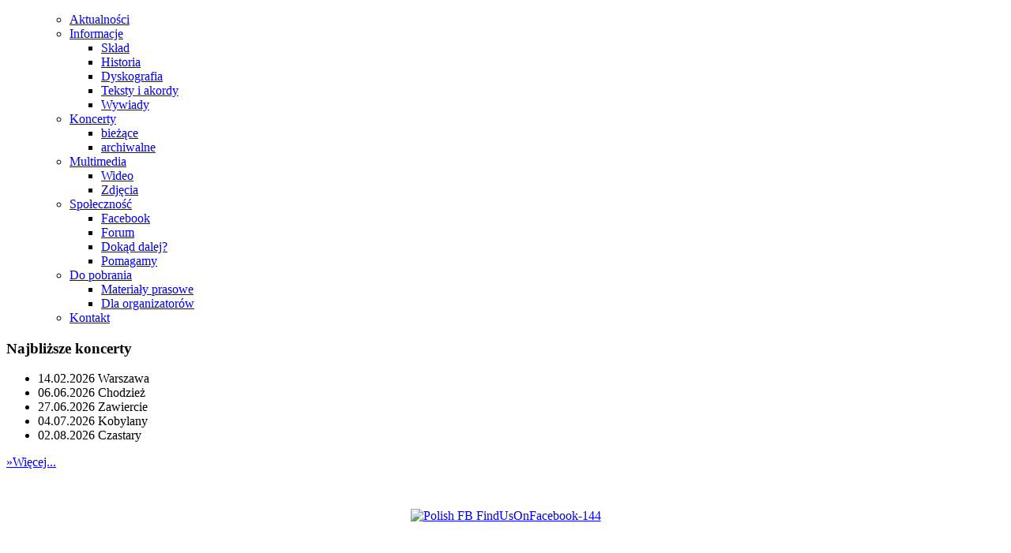

--- FILE ---
content_type: text/html; charset=utf-8
request_url: http://elektrycznegitary.pl/chaltury/16-tatusia
body_size: 11355
content:
<!DOCTYPE html PUBLIC "-//W3C//DTD XHTML 1.0 Transitional//EN" "http://www.w3.org/TR/xhtml1/DTD/xhtml1-transitional.dtd">
<html xmlns="http://www.w3.org/1999/xhtml">
<head>
  <base href="http://elektrycznegitary.pl/chaltury/16-tatusia" />
  <meta http-equiv="content-type" content="text/html; charset=utf-8" />
  <meta name="keywords" content="Elektryczne Gitary" />
  <meta name="rights" content="Elektryczne Gitary" />
  <meta name="description" content="Oficjalna strona zespołu Elektryczne Gitary" />
  <meta name="generator" content="Joomla! - Open Source Content Management" />
  <title>Elektryczne Gitary - 16. Tatusia</title>
  <link href="/templates/pum/favicon.ico" rel="shortcut icon" type="image/vnd.microsoft.icon" />
  <link rel="stylesheet" href="/plugins/content/cdmagictabs/css/cdmagictabs.css" type="text/css" />
  <link rel="stylesheet" href="/plugins/system/cdscriptegrator/libraries/jqueryui/css/ui-darkness/jquery-ui-1.8.23.custom.css" type="text/css" />
  <style type="text/css">
#gototop{border:0px solid #000;margin:5px;padding:5px;background: rgba(255, 204, 102, 0.3);color:#2d2d2d;border-radius:4px;font-size:46px;font-weight:bold;opacity:0.4;} #gototop:hover{background-color:#2d2d2d;color:#FFCC66;}	#cdmagictabs_dnqlp .ui-tabs-nav li { float: right; }
  </style>
  <script src="/plugins/system/cdscriptegrator/libraries/jquery/js/jquery-1.8.2.min.js" type="text/javascript"></script>
<script src="/plugins/system/cdscriptegrator/libraries/jquery/js/jquery-utils.js" type="text/javascript"></script>
<script src="/plugins/system/cdscriptegrator/libraries/jqueryui/js/jquery-ui-1.8.23.custom.min.js" type="text/javascript"></script>
<script src="/media/system/js/mootools-core.js" type="text/javascript"></script>
  <script src="/media/system/js/core.js" type="text/javascript"></script>
  <script src="/media/system/js/mootools-more.js" type="text/javascript"></script>
  <script src="/media/plg_system_topofthepage/ScrollSpy-yui-compressed.js" type="text/javascript"></script>
  <script src="/media/plg_system_topofthepage/smoothscroll.js" type="text/javascript"></script>
  <script src="/media/plg_system_topofthepage/topofthepage.js" type="text/javascript"></script>
  <script src="/media/system/js/caption.js" type="text/javascript"></script>
        <script type="text/javascript">
window.plg_system_topofthepage_options = {"buttontext":"&#9650;","scrollspy":"200","styles":{"opacity":0,"position":"fixed","display":"block","bottom":"0px","right":"0px"},"topalways":false,"smoothscroll":{"duration":"500","transition":"linear"}};
window.addEvent('load', function() {
				new JCaption('img.caption');
			});
		<!--
		jQuery(function($) {
			// create tabs instance
			$('#cdmagictabs_dnqlp').tabs({ event: 'click', fx: { height: 'toggle', opacity: 'toggle' }, selected: 1 });
		
			// prev - next buttons
			var navigation_links = $('.cdmagictabs_navigation a', '#cdmagictabs_dnqlp');
			navigation_links.button({ text: false });
			
			navigation_links.each(function(n, el) {
				if ($(this).hasClass('prev')) {
					$(this).button('option', { icons : { primary : 'ui-icon-circle-arrow-w' } });
				}
				if ($(this).hasClass('next')) {
					$(this).button('option', { icons : { primary : 'ui-icon-circle-arrow-e' } });
				}
			
				$(this).click(function (){
					var tabs_instance = $(this).closest('#cdmagictabs_dnqlp'),
					selected = tabs_instance.tabs('option', 'selected');
					
					var count = selected - 1;
					if ($(el).hasClass('prev')) count = selected + 1;
					tabs_instance.tabs('select', count);
					return false;
				});
			});
			
		});
		//-->
		
			<!--
			jQuery(document).ready(function($){
				$('#cdmagictabs_dnqlp > ul').css({ "padding-right" : "5px" }); $("#cdmagictabs_dnqlp").css({ "width" : "410px" });
			});
			//-->function keepAlive() {	var myAjax = new Request({method: "get", url: "index.php"}).send();} window.addEvent("domready", function(){ keepAlive.periodical(3540000); });
  </script>

<meta http-equiv="Content-Type" content="text/html; charset=utf-8" />
<meta http-equiv="X-UA-Compatible" content="IE=edge,chrome=1" />
<!--<meta name="viewport" content="width=100; initial-scale=1.0; maximum-scale=1.0; user-scalable=0;" /> optymalizacja szerokości tekstu do 100% dla urządzeń mobilnych-->
<meta name="keywords" content="Elektryczne Gitary, Kuba Sienkiewicz, Piotr Łojek, Piotr &#321;ojek, Aleksander Korecki, Tomasz Grochowalski, Leon Paduch, Jacek Wąsowski, Jacek W&#261;sowski" lang="pl" />
<meta name="description" content="Oficjalna strona zespo&#322;u Elektryczne Gitary" lang="pl" />
<meta name="author" content="Piotr Łojek, Piotr &#321;ojek" />
<link rel="stylesheet" href="/templates/pum/css/pum-all.css" type="text/css" media="all" />
<!--[if lt IE 10]>
    <link rel="stylesheet" href="/templates/pum/css/ie.css" type="text/css" media="all" />
<![endif]-->
<!--<link rel="stylesheet" href="/templates/pum/css/pum.css" type="text/css" media="all" />
<link rel="stylesheet" href="/templates/pum/css/joomlastyle.css" type="text/css" media="all" />
<link rel="stylesheet" href="/templates/pum/css/cssmenu.css" media="all" />
-->
<link rel="icon" type="image/gif" href="/templates/pum/favicon.gif" />
<script type="text/javascript" src="/templates/pum/js/jquery.js"></script>
<!-- <meta name="google-translate-customization" content="3bee2d302cd1085b-33b6d1bbbd780c60-g4849120b1e2caeba-18"></meta> -->
</head><body>
<script type="text/javascript">

  var _gaq = _gaq || [];
  _gaq.push(['_setAccount', 'UA-36639046-1']);
  _gaq.push(['_trackPageview']);

  (function() {
    var ga = document.createElement('script'); ga.type = 'text/javascript'; ga.async = true;
    ga.src = ('https:' == document.location.protocol ? 'https://ssl' : 'http://www') + '.google-analytics.com/ga.js';
    var s = document.getElementsByTagName('script')[0]; s.parentNode.insertBefore(ga, s);
  })();

</script>
<!-- <div id="google_translate_element" style="float:left;"></div><script type="text/javascript">
function googleTranslateElementInit() {
  new google.translate.TranslateElement({pageLanguage: 'pl', layout: google.translate.TranslateElement.InlineLayout.SIMPLE}, 'google_translate_element');
}
</script><script type="text/javascript" src="//translate.google.com/translate_a/element.js?cb=googleTranslateElementInit"></script>
-->
<div id="wrapper-top">
  <div class="pagewidth">
    <div id="title">
      <div class="oszeg"> <a id="oszeg-link" href="/"></a> </div>
      <!-- end .oszeg -->
      <div class="tel"> <a id="tel-link" href="tel:+48502275490"></a> </div>
      <!-- end .tel -->
      <div class="email"> <a id="email-link" href="mailto:kontakt@elektrycznegitary.pl"></a> </div>
      <!-- end .email -->
    </div>
    <!-- end #title -->
  </div>
  <!-- end #pagewidth -->
</div>
<!-- end # wrapper-top -->
<div class="pagewidth">
  <div id="topmenu">
    <div id="navigation">
      <ul class="nav">
        
<ul class="menu">
<li class="item-464"><a href="/aktualnosci" >Aktualności</a></li><li class="item-602 deeper parent"><a href="#" >Informacje</a><ul><li class="item-470"><a href="/informacje/sklad" >Skład</a></li><li class="item-482"><a href="/informacje/historia" >Historia</a></li><li class="item-483"><a href="/informacje/dyskografia" >Dyskografia</a></li><li class="item-484"><a href="/informacje/teksty-i-akordy" >Teksty i akordy</a></li><li class="item-599"><a href="/informacje/wywiady" >Wywiady</a></li></ul></li><li class="item-621 deeper parent"><a href="#" >Koncerty</a><ul><li class="item-998"><a href="/koncerty/biezace" >bieżące</a></li><li class="item-1101"><a href="/koncerty/biezace/eventlist/archive" >archiwalne</a></li></ul></li><li class="item-476 deeper parent"><a href="#" >Multimedia</a><ul><li class="item-492"><a href="/multimedia/wideo" >Wideo</a></li><li class="item-493"><a href="/multimedia/zdjecia" >Zdjęcia</a></li></ul></li><li class="item-477 deeper parent"><a href="#" >Społeczność</a><ul><li class="item-497"><a href="https://www.facebook.com/Elektryczne-Gitary" target="_blank" >Facebook</a></li><li class="item-487"><a href="http://elektrycznegitary.phorum.pl/index.php" target="_blank" >Forum</a></li><li class="item-488"><a href="/spolecznosc/dokad-dalej" >Dokąd dalej?</a></li><li class="item-615"><a href="/spolecznosc/pomagamy" >Pomagamy</a></li></ul></li><li class="item-514 deeper parent"><a href="#" >Do pobrania</a><ul><li class="item-478"><a href="/do-pobrania/materialy-prasowe" >Materiały prasowe</a></li><li class="item-496"><a href="/do-pobrania/dla-organizatorow" >Dla organizatorów</a></li></ul></li><li class="item-479"><a href="/kontakt" >Kontakt</a></li></ul>

        <!-- topmenu -->
      </ul>
    </div>
    <!-- end #navigation -->
  </div>
  <!-- end #topmenu -->
  <div id="sciezka_powrotu">
    
    <!-- breadcrumbs -->
  </div>
  <!-- end #sciezka_powrotu -->
  <div id="wrapper">
    <div id="sidebar">
      <div class="alpha_sidebar">
        		<div class="moduletable">
					

<div class="custom"  >
	<div class="koncerty-side">		<div class="moduletablekoncerty-side">
					<h3>Najbliższe koncerty</h3>
					<ul class="eventlistmodkoncerty-side">
   <li>
      <span class="date">
      14.02.2026      </span>
      <span class="location">
      Warszawa	  </span>
   </li>
   <li>
      <span class="date">
      06.06.2026      </span>
      <span class="location">
      Chodzież	  </span>
   </li>
   <li>
      <span class="date">
      27.06.2026      </span>
      <span class="location">
      Zawiercie	  </span>
   </li>
   <li>
      <span class="date">
      04.07.2026      </span>
      <span class="location">
      Kobylany	  </span>
   </li>
   <li>
      <span class="date">
      02.08.2026      </span>
      <span class="location">
      Czastary	  </span>
   </li>
</ul>		</div>
	 		<div class="moduletable">
					

<div class="custom"  >
	<div><a href="/koncerty/biezace">»Więcej...</a></div></div>
		</div>
	</div>
<p>&nbsp;</p></div>
		</div>
	
        <div class="wiadomosci-side">
          		<div class="moduletable">
					

<div class="custom"  >
	<p style="text-align: center;"><a href="https://www.facebook.com/Elektryczne-Gitary" target="_blank"><img class="qzucoklzcgrhbbjejmoi" src="/images/Polish_FB_FindUsOnFacebook-144.png" border="0" alt="Polish FB FindUsOnFacebook-144" width="144" height="48" /></a><br /><br /></p></div>
		</div>
			<div class="moduletable">
					

<div class="custom"  >
	<p style="text-align: center;"><iframe title="YouTube video player" src="https://www.youtube.com/embed/4CTuwicc5Wc?si=1lCUbYjo6OJewie-" frameborder="0" width="130" height="106"></iframe><br />I droga starczy za cel - nowy singiel<br /><br /></p></div>
		</div>
			<div class="moduletable">
					

<div class="custom"  >
	<p style="text-align: center;"><a target="_self" href="/spolecznosc/pomagamy"><img style="border: 0px solid #000000;" alt="pomagajmy" src="/images/schroniska/pomagajmy01.jpg" height="150" width="120" /></a><br />... i nie tylko...</p></div>
		</div>
	
        </div>
      </div>
      <!-- end .alpha_sidebar -->
      <br />
      <!--<div class="search-sidebar">
       </div>      wyszukiwanie
      <br />-->
      <div class="log-in">
        		<div class="moduletable">
					<form action="/chaltury/16-tatusia" method="post" id="login-form" >
		<fieldset class="userdata"><br />
	<p id="form-login-username">
		<label for="modlgn-username">Użytkownik</label><br />
		<input id="modlgn-username" type="text" name="username" class=""  size="15" />
	</p>
	<p id="form-login-password">
		<label for="modlgn-passwd">Hasło</label><br />
		<input id="modlgn-passwd" type="password" name="password" class="" size="15"  />
	</p><br />
	<!-- 	 <p id="form-login-remember">
		<label for="modlgn-remember">Zapamiętaj</label>
		<input id="modlgn-remember" type="checkbox" name="remember" class="inputbox" value="yes"/>
	</p> 
	-->
	<input type="submit" name="Submit" class="button" value="Zaloguj" />
	<input type="hidden" name="option" value="com_users" />
	<input type="hidden" name="task" value="user.login" />
	<input type="hidden" name="return" value="aW5kZXgucGhwP0l0ZW1pZD00NjQ=" />
	<input type="hidden" name="eae6e1f3a8974f250ae36f06bf0e9346" value="1" />	</fieldset>
	<!-- <ul> // Nie pamietasz hasla? Nie pamietasz nazwy? Zal�z swoje konto
		<li>
			<a href="/component/users/?view=reset">
			Nie pamiętasz hasła?</a>
		</li>
		<li>
			<a href="/component/users/?view=remind">
			Nie pamiętasz nazwy?</a>
		</li>
			</ul> -->
	</form>
		</div>
	
        <!-- login -->
        <div class="dodaj">
          
          <!--  menu Dodaj artykuł -->
        </div>
      </div>
    </div>
    <!-- end #sidebar -->
    <div id="mainContent">
      
<div id="system-message-container">
</div>
      <div id="sklad-menu">
        <div id="navigation-sklad">
          <ul class="nav">
            
            <!-- menu Skład -->
          </ul>
        </div>
        <!-- end #navigation-sklad -->
      </div>
      <!-- sklad-menu -->
      <div id="teksty-akordy-menu">
        <ul id="cssmenu">
          
<ul class="menu">
<li class="item-1114 deeper parent"><a href="#" >2020</a><ul><li class="item-1119"><a href="/2020-04-17-13-40-55/1-najwyzsza-pora" >1. Najwyższa pora</a></li><li class="item-1124"><a href="/2020-04-17-13-40-55/2-exit" >2. Exit</a></li><li class="item-1117"><a href="/2020-04-17-13-40-55/3-ludzie-chca-wojny" >3. Ludzie chcą wojny</a></li><li class="item-1120"><a href="/2020-04-17-13-40-55/4-realnie" >4. Realnie</a></li><li class="item-1125"><a href="/2020-04-17-13-40-55/5-osmy-trzeci" >5. Ósmy trzeci</a></li><li class="item-1126"><a href="/2020-04-17-13-40-55/6-pisia-gagolina" >6. Pisia Gągolina</a></li><li class="item-1127"><a href="/2020-04-17-13-40-55/7-podroznicze-sny-2020" >7. Podróżnicze sny 2020</a></li><li class="item-1115"><a href="/2020-04-17-13-40-55/8-kryminal" >8. Kryminał</a></li><li class="item-1121"><a href="/2020-04-17-13-40-55/9-aniol" >9. Anioł</a></li><li class="item-1118"><a href="/2020-04-17-13-40-55/10-cuda-sie-dzieja" >10. Cuda się dzieją</a></li><li class="item-1128"><a href="/2020-04-17-13-40-55/11-w-kazdym-futerale" >11. W każdym futerale</a></li><li class="item-1116"><a href="/2020-04-17-13-40-55/12-wolnosc-jest-straszna" >12. Wolność jest straszna</a></li><li class="item-1122"><a href="/2020-04-17-13-40-55/13-dzieci-2020" >13. Dzieci 2020</a></li><li class="item-1123"><a href="/2020-04-17-13-40-55/14-czlowiek-z-lisciem-2020" >14. Człowiek z liściem 2020</a></li></ul></li><li class="item-1088 deeper parent"><a href="#" >Czasowniki</a><ul><li class="item-1089"><a href="/2016-06-15-22-41-07/1-nazywam-sie-mieszko-i" >1. Nazywam się Mieszko l</a></li><li class="item-1090"><a href="/2016-06-15-22-41-07/2-jedenasty-listopada-1918" >2. Jedenasty listopada 1918</a></li><li class="item-1091"><a href="/2016-06-15-22-41-07/3-zamach-1926" >3. Zamach 1926</a></li><li class="item-1092"><a href="/2016-06-15-22-41-07/4-szymon-kobylinski-rok-1942" >4. Szymon Kobyliński, rok 1942</a></li><li class="item-1093"><a href="/2016-06-15-22-41-07/5-pilot-josef-frantisek" >5. Pilot Josef František</a></li><li class="item-1094"><a href="/2016-06-15-22-41-07/6-zwyciestwo-1945" >6. Zwycięstwo 1945</a></li><li class="item-1095"><a href="/2016-06-15-22-41-07/7-nikt-nie-obiecywal" >7. Nikt nie obiecywał</a></li><li class="item-1096"><a href="/2016-06-15-22-41-07/8-andrzej-panufnik-wybral-wolnosc" >8. Andrzej Panufnik wybrał wolność</a></li><li class="item-1097"><a href="/2016-06-15-22-41-07/9-poznan-czerwiec-1956" >9. Poznań, czerwiec 1956</a></li><li class="item-1098"><a href="/2016-06-15-22-41-07/10-wegry-powstanie-1956" >10. Węgry, powstanie 1956</a></li><li class="item-1099"><a href="/2016-06-15-22-41-07/11-radom-polska-1976" >11. Radom, Polska 1976</a></li><li class="item-1100"><a href="/2016-06-15-22-41-07/12-uniwerek-200-lat" >12. Uniwerek 200 lat</a></li></ul></li><li class="item-1015 deeper parent"><a href="#" >Stare jak nowe. 25/25</a><ul><li class="item-1016 deeper parent"><a href="#" >CD1</a><ul><li class="item-1018"><a href="/stare-jak-nowe.25/25/cd1/dzieci-wybiegly" >1. Dzieci wybiegły</a></li><li class="item-1019"><a href="/stare-jak-nowe.25/25/cd1/2-przewrocilo-sie" >2. Przewróciło się</a></li><li class="item-1020"><a href="/stare-jak-nowe.25/25/cd1/3-nos-dlugie-wlosy" >3. Noś długie włosy</a></li><li class="item-1021"><a href="/stare-jak-nowe.25/25/cd1/4-jestem-z-miasta" >4. Jestem z miasta</a></li><li class="item-1022"><a href="/stare-jak-nowe.25/25/cd1/5-kto-ma-klucze" >5. Kto ma klucze</a></li><li class="item-1023"><a href="/stare-jak-nowe.25/25/cd1/6-glowy-l" >6. Głowy L.</a></li><li class="item-1024"><a href="/stare-jak-nowe.25/25/cd1/7-zadze" >7. Żądze</a></li><li class="item-1025"><a href="/stare-jak-nowe.25/25/cd1/8-wytracilas" >8. Wytrąciłaś</a></li><li class="item-1026"><a href="/stare-jak-nowe.25/25/cd1/9-co-ty-tutaj-robisz" >9. Co ty tutaj robisz</a></li><li class="item-1027"><a href="/stare-jak-nowe.25/25/cd1/10-spokoj-grabarza" >10. Spokój grabarza</a></li><li class="item-1028"><a href="/stare-jak-nowe.25/25/cd1/11-kiler" >11. Kiler</a></li><li class="item-1029"><a href="/stare-jak-nowe.25/25/cd1/12-kiedy-mowisz-czlowiek" >12. Kiedy mówisz człowiek</a></li><li class="item-1030"><a href="/stare-jak-nowe.25/25/cd1/13-to-koniec" >13. To koniec</a></li></ul></li><li class="item-1017 deeper parent"><a href="#" >CD2</a><ul><li class="item-1031"><a href="/stare-jak-nowe.25/25/cd2/1-czlowiek-z-lisciem" >1. Człowiek z liściem</a></li><li class="item-1032"><a href="/stare-jak-nowe.25/25/cd2/2-nie-pij-piotrek" >2. Nie pij Piotrek</a></li><li class="item-1033"><a href="/stare-jak-nowe.25/25/cd2/3-wiele-razy" >3. Wiele razy</a></li><li class="item-1034"><a href="/stare-jak-nowe.25/25/cd2/4-wyszkow-tonie" >4. Wyszków tonie</a></li><li class="item-1035"><a href="/stare-jak-nowe.25/25/cd2/5-wszystko-ch" >5. Wszystko ch.</a></li><li class="item-1036"><a href="/stare-jak-nowe.25/25/cd2/6-ona-jest-pedalem" >6. Ona jest pedałem</a></li><li class="item-1037"><a href="/stare-jak-nowe.25/25/cd2/7-co-powie-ryba" >7. Co powie Ryba</a></li><li class="item-1038"><a href="/stare-jak-nowe.25/25/cd2/8-nic-mnie-nie-rusza" >8. Nic mnie nie rusza</a></li><li class="item-1039"><a href="/stare-jak-nowe.25/25/cd2/9-byl-nzs" >9. Był NZS</a></li><li class="item-1040"><a href="/stare-jak-nowe.25/25/cd2/10-nie-urosne" >10. Nie urosnę</a></li><li class="item-1041"><a href="/stare-jak-nowe.25/25/cd2/11-dywizjon-303" >11. Dywizjon 303</a></li><li class="item-1042"><a href="/stare-jak-nowe.25/25/cd2/12-ostatni-raz" >12. Ostatni raz</a></li></ul></li></ul></li><li class="item-915 deeper parent"><a href="#" >Przystanek Woodstock 2012</a><ul><li class="item-916"><a href="/przystanek-woodstock-2012/1-czlowiek-z-lisciem" >1. Człowiek z liściem</a></li><li class="item-917"><a href="/przystanek-woodstock-2012/2-wyszkow-tonie" >2. Wyszków tonie</a></li><li class="item-918"><a href="/przystanek-woodstock-2012/3-jestem-z-miasta" >3. Jestem z miasta</a></li><li class="item-919"><a href="/przystanek-woodstock-2012/4-co-ty-tutaj-robisz" >4. Co ty tutaj robisz</a></li><li class="item-920"><a href="/przystanek-woodstock-2012/5-milion-euro" >5. Milion euro</a></li><li class="item-921"><a href="/przystanek-woodstock-2012/6-ona-jest-pedalem" >6. Ona jest pedałem</a></li><li class="item-922"><a href="/przystanek-woodstock-2012/7-chodze-i-tancze" >7. Chodzę i tańczę</a></li><li class="item-923"><a href="/przystanek-woodstock-2012/8-kiler" >8. Kiler</a></li><li class="item-924"><a href="/przystanek-woodstock-2012/9-nie-pij-piotrek" >9. Nie pij Piotrek</a></li><li class="item-925"><a href="/przystanek-woodstock-2012/10-nic-mnie-nie-rusza" >10. Nic mnie nie rusza</a></li><li class="item-926"><a href="/przystanek-woodstock-2012/11-przewrocilo-sie" >11. Przewróciło się</a></li><li class="item-927"><a href="/przystanek-woodstock-2012/12-dr-dyzma" >12. Dr Dyzma</a></li><li class="item-928"><a href="/przystanek-woodstock-2012/13-to-koniec" >13. To koniec</a></li><li class="item-929"><a href="/przystanek-woodstock-2012/14-dzieci-wybiegly" >14. Dzieci wybiegły</a></li><li class="item-930"><a href="/przystanek-woodstock-2012/15-hey-joe-hej-jozek" >15. Hey Joe / Hej Józek</a></li><li class="item-931"><a href="/przystanek-woodstock-2012/16-wszystko-ch" >16. Wszystko ch.</a></li></ul></li><li class="item-632 deeper parent"><a href="#" >Nic mnie nie rusza</a><ul><li class="item-633"><a href="/nic-mnie-nie-rusza/1-chodze-i-tancze" >1. Chodzę i tańczę</a></li><li class="item-634"><a href="/nic-mnie-nie-rusza/2-cale-zycie-mieszkam-w-klicie" >2. Całe życie mieszkam w klicie</a></li><li class="item-638"><a href="/nic-mnie-nie-rusza/3-kladz-sie-na-glebe-i-lez" >3. Kładź się na glebę i leż</a></li><li class="item-895"><a href="/nic-mnie-nie-rusza/4-ostatni-raz" >4. Ostatni raz</a></li><li class="item-896"><a href="/nic-mnie-nie-rusza/5-ludzie-sa-dobrzy" >5. Ludzie są dobrzy</a></li><li class="item-897"><a href="/nic-mnie-nie-rusza/6-kolorowa-woda" >6. Kolorowa woda</a></li><li class="item-898"><a href="/nic-mnie-nie-rusza/7-nic-mnie-nie-rusza" >7. Nic mnie nie rusza</a></li><li class="item-899"><a href="/nic-mnie-nie-rusza/8-kto-ma-klucze" >8. Kto ma klucze</a></li><li class="item-900"><a href="/nic-mnie-nie-rusza/9-sztos-2" >9. Sztos 2</a></li><li class="item-901"><a href="/nic-mnie-nie-rusza/10-stoja-chlopcy" >10. Stoją chłopcy</a></li><li class="item-902"><a href="/nic-mnie-nie-rusza/11-granica" >11. Granica</a></li><li class="item-903"><a href="/nic-mnie-nie-rusza/12-gorzej" >12. Gorzej</a></li><li class="item-904"><a href="/nic-mnie-nie-rusza/13-wyjatkowy-dom" >13. Wyjątkowy dom</a></li></ul></li><li class="item-639 deeper parent"><a href="#" >Historia</a><ul><li class="item-884"><a href="/historia/1-swarozyce" >1. Swarożyce</a></li><li class="item-885"><a href="/historia/2-rycerz-bije" >2. Rycerz bije  </a></li><li class="item-886"><a href="/historia/3-kluszyn-4-07-1610" >3. Kłuszyn 4.07.1610</a></li><li class="item-887"><a href="/historia/4-cud-nad-wisla" >4. Cud nad Wisłą </a></li><li class="item-888"><a href="/historia/5-dywizjon-303" >5. Dywizjon 303</a></li><li class="item-889"><a href="/historia/6-ucieczka-5-55" >6. Ucieczka 5:55</a></li><li class="item-890"><a href="/historia/7-wielka-solidarnosc" >7. Wielka Solidarność</a></li><li class="item-891"><a href="/historia/8-dwudziestolatka" >8. Dwudziestolatka</a></li><li class="item-892"><a href="/historia/9-byl-nzs" >9. Był NZS</a></li><li class="item-893"><a href="/historia/10-historia-niczyja" >10. Historia niczyja</a></li></ul></li><li class="item-640 deeper parent"><a href="#" >Antena</a><ul><li class="item-866"><a href="#" >1. Na antenie, na żywo</a></li><li class="item-867"><a href="/antena/2-dzieci-wybiegly" >2. Dzieci wybiegły</a></li><li class="item-868"><a href="/antena/3-cos" >3. Coś</a></li><li class="item-869"><a href="/antena/4-wszystko-ch" >4. Wszystko ch.</a></li><li class="item-870"><a href="/antena/5-koniec-to-koniec" >5. Koniec to koniec</a></li><li class="item-871"><a href="/antena/6-przewrocilo" >6. Przewróciło</a></li><li class="item-873"><a href="/antena/7-milion-euro" >7. Milion euro</a></li><li class="item-874"><a href="/antena/8-ona-jest-pedalem" >8. Ona jest pedałem</a></li><li class="item-876"><a href="/antena/9-hustawka" >9. Huśtawka</a></li><li class="item-879"><a href="/antena/10-telewizja" >10. Telewizja</a></li><li class="item-877"><a href="/antena/11-jestem-opadem-atomowym" >11. Jestem opadem atomowym</a></li><li class="item-880"><a href="/antena/12-hey-joe-hej-jozek" >12. Hey Joe / Hej Józek</a></li><li class="item-881"><a href="/antena/13-blahosc-muzyki" >13. Błahość muzyki</a></li><li class="item-882"><a href="/antena/14-niematojak" >14. Niematojak</a></li><li class="item-883"><a href="/antena/15-na-wysokiej-rampie" >15. Na wysokiej rampie</a></li><li class="item-875"><a href="/antena/16-zdemolowane-sklepy-cdn" >16. Zdemolowane sklepy cdn.</a></li><li class="item-872"><a href="/antena/17-wytracilas" >17. Wytrąciłaś</a></li><li class="item-878"><a href="/antena/18-co-powie-ryba" >18. Co powie Ryba</a></li></ul></li><li class="item-641 deeper parent"><a href="#" >Atomistyka</a><ul><li class="item-844"><a href="/atomistyka/1-czasy-srednie" >1. Czasy średnie</a></li><li class="item-845"><a href="/atomistyka/2-ale-bumerang" >2. Ale bumerang</a></li><li class="item-846"><a href="/atomistyka/3-kiedy-mowisz-czlowiek" >3. Kiedy mówisz człowiek</a></li><li class="item-847"><a href="/atomistyka/4-ciemna-materia" >4. Ciemna materia</a></li><li class="item-848"><a href="/atomistyka/5-atomistyka" >5. Atomistyka</a></li><li class="item-849"><a href="/atomistyka/6-polifikcja" >6. Polifikcja</a></li><li class="item-850"><a href="/atomistyka/7-starosc" >7. Starość</a></li><li class="item-851"><a href="/atomistyka/8-chicagowskie-noce" >8. Chicagowskie noce</a></li><li class="item-852"><a href="/atomistyka/9-nie-urosne" >9. Nie urosnę</a></li><li class="item-853"><a href="/atomistyka/10-swiat" >10. Świat</a></li><li class="item-854"><a href="/atomistyka/11-o-lwowie" >11. O Lwowie</a></li><li class="item-855"><a href="/atomistyka/12-znany-krzewiciel-zalet" >12. Znany krzewiciel zalet</a></li><li class="item-856"><a href="/atomistyka/13-gleboka-terapia" >13. Głęboka terapia</a></li><li class="item-857"><a href="/atomistyka/14-cos" >14. Coś</a></li><li class="item-858"><a href="/atomistyka/15-krowa" >15. Krowa</a></li></ul></li><li class="item-642 deeper parent"><a href="#" >Kariera Nikosia Dyzmy</a><ul><li class="item-837"><a href="/kariera-nikosia-dyzmy/2-doktor-dyzma" >2. Doktor Dyzma</a></li><li class="item-838"><a href="/kariera-nikosia-dyzmy/4-gdy-zostane-prezydentem" >4. Gdy zostanę prezydentem</a></li><li class="item-839"><a href="/kariera-nikosia-dyzmy/6-mocny-podly-szol" >6. Mocny, podły szoł</a></li><li class="item-840"><a href="/kariera-nikosia-dyzmy/8-spokoj-grabarza" >8. Spokój grabarza</a></li><li class="item-841"><a href="/kariera-nikosia-dyzmy/10-leasing" >10. Leasing</a></li><li class="item-842"><a href="/kariera-nikosia-dyzmy/12-nadmorski-wiatr" >12. Nadmorski wiatr</a></li><li class="item-843"><a href="/kariera-nikosia-dyzmy/14-dojrzaly-czlowiek" >14. Dojrzały człowiek</a></li></ul></li><li class="item-643 deeper parent"><a href="#" >Słodka maska</a><ul><li class="item-822"><a href="/slodka-maska/1-nowa-gwiazda" >1. Nowa gwiazda</a></li><li class="item-823"><a href="/slodka-maska/2-moje-szczeki" >2. Moje szczęki</a></li><li class="item-824"><a href="/slodka-maska/3-slodka-laska-biala-smierc" >3. Słodka laska - biała śmierć</a></li><li class="item-825"><a href="/slodka-maska/4-napady" >4. Napady</a></li><li class="item-826"><a href="/slodka-maska/5-2000-i-wiecej" >5. 2000 i więcej</a></li><li class="item-827"><a href="/slodka-maska/6-wnosza-wynosza" >6. Wnoszą, wynoszą</a></li><li class="item-828"><a href="/slodka-maska/7-smutny-operator" >7. Smutny operator</a></li><li class="item-829"><a href="/slodka-maska/8-balon" >8. Balon</a></li><li class="item-830"><a href="/slodka-maska/9-pani-spojrzy-na-mnie" >9. Pani spojrzy na mnie</a></li><li class="item-831"><a href="/slodka-maska/10-god-i-glod" >10. Gód i głód</a></li><li class="item-832"><a href="/slodka-maska/11-herostrates" >11. Herostrates</a></li><li class="item-833"><a href="/slodka-maska/12-odwalcie-sie-od-milosci" >12. Odwalcie się od miłości</a></li><li class="item-834"><a href="/slodka-maska/13-sen-o-snie" >13. Sen o śnie</a></li><li class="item-835"><a href="/slodka-maska/14-sobowtor" >14. Sobowtór</a></li></ul></li><li class="item-644 deeper parent"><a href="#" >Kilerów 2-óch</a><ul><li class="item-798"><a href="/kilerow-2-och/1-dialogi-1-morales" >1. DIALOGI 1: Morales</a></li><li class="item-799"><a href="/kilerow-2-och/2-ja-mam-szczescie" >2. Ja mam szczęście</a></li><li class="item-800"><a href="/kilerow-2-och/3-co-powie-ryba" >3. Co powie Ryba</a></li><li class="item-801"><a href="/kilerow-2-och/4-oto-wyniki" >4. Oto wyniki</a></li><li class="item-802"><a href="/kilerow-2-och/5-salto-morales" >5. Salto Morales</a></li><li class="item-803"><a href="/kilerow-2-och/6-szakal-boogie" >6. Szakal boogie</a></li><li class="item-804"><a href="/kilerow-2-och/7-nie-jestem-soba" >7. Nie jestem sobą</a></li><li class="item-805"><a href="/kilerow-2-och/8-ewunia-pomoze" >8. Ewunia pomoże</a></li><li class="item-806"><a href="/kilerow-2-och/9-wielki-tenis" >9. Wielki tenis</a></li><li class="item-807"><a href="/kilerow-2-och/10-wyszkow-tonie" >10. Wyszków tonie</a></li><li class="item-808"><a href="/kilerow-2-och/11-triumf-silnej-woli" >11. Triumf silnej woli</a></li><li class="item-809"><a href="/kilerow-2-och/12-bylo-zostac-w-pieluchach" >12. Było zostać w pieluchach</a></li><li class="item-810"><a href="/kilerow-2-och/13-mam-go-mambo" >13. Mam go mambo</a></li><li class="item-811"><a href="/kilerow-2-och/14-mijamy-sie" >14. Mijamy się</a></li><li class="item-812"><a href="/kilerow-2-och/15-ryba-orientalna" >15. Ryba orientalna</a></li><li class="item-813"><a href="/kilerow-2-och/16-zabic-k" >16. Zabić K.</a></li><li class="item-814"><a href="/kilerow-2-och/17-co-powie-ryba-instrumentalna" >17. Co powie Ryba instrumentalna</a></li><li class="item-815"><a href="/kilerow-2-och/18-ballada-o-szakalu" >18. Ballada o Szakalu</a></li><li class="item-817"><a href="/kilerow-2-och/19-mijamy-sie-instrumentalnie" >19. Mijamy się instrumentalnie</a></li><li class="item-816"><a href="/kilerow-2-och/20-dialogi-2-szakal" >20. DIALOGI 2: Szakal</a></li></ul></li><li class="item-645 deeper parent"><a href="#" >Kiler</a><ul><li class="item-788"><a href="/kiler/1-pomylka" >1. Pomyłka</a></li><li class="item-789"><a href="/kiler/2-kiler" >2. Kiler</a></li><li class="item-790"><a href="/kiler/3-jak-zwierzeta" >3. Jak zwierzęta</a></li><li class="item-791"><a href="/kiler/4-jestes-slodka" >4. Jesteś słodka</a></li><li class="item-792"><a href="/kiler/5-ona-jest-pedalem" >5. Ona jest pedałem</a></li><li class="item-793"><a href="/kiler/6-zlecenie" >6. Zlecenie</a></li><li class="item-794"><a href="/kiler/7-co-ty-tutaj-robisz" >7. Co ty tutaj robisz</a></li><li class="item-795"><a href="/kiler/8-piosenka-dla-dzialacza" >8. Piosenka dla działacza</a></li><li class="item-796"><a href="/kiler/9-w-porownaniu" >9. W porównaniu</a></li><li class="item-797"><a href="/kiler/10-zlodziej-samochodowy" >10. Złodziej samochodowy</a></li></ul></li><li class="item-646 deeper parent"><a href="#" >Na krzywy ryj</a><ul><li class="item-771"><a href="/na-krzywy-ryj/1-ja-jestem-nowy-rok" >1. Ja jestem nowy rok</a></li><li class="item-772"><a href="/na-krzywy-ryj/2-co-ty-tutaj-robisz" >2. Co ty tutaj robisz</a></li><li class="item-773"><a href="/na-krzywy-ryj/3-jak-zwierzeta" >3. Jak zwierzęta</a></li><li class="item-774"><a href="/na-krzywy-ryj/4-zdemolowane-sklepy" >4. Zdemolowane sklepy</a></li><li class="item-775"><a href="/na-krzywy-ryj/5-gon-swego-pawia" >5. Goń swego pawia</a></li><li class="item-776"><a href="/na-krzywy-ryj/6-piosenka-dla-dzialacza" >6. Piosenka dla działacza</a></li><li class="item-777"><a href="/na-krzywy-ryj/7-powiedz-skad" >7. Powiedz skąd</a></li><li class="item-778"><a href="/na-krzywy-ryj/8-jestes-slodka" >8. Jesteś słodka</a></li><li class="item-779"><a href="/na-krzywy-ryj/9-pinky" >9. Pinky</a></li><li class="item-780"><a href="/na-krzywy-ryj/10-nie-wiem-co-to-sen" >10. Nie wiem co to sen</a></li><li class="item-781"><a href="/na-krzywy-ryj/11-w-pewnym-miescie" >11. W pewnym mieście</a></li><li class="item-782"><a href="/na-krzywy-ryj/12-na-krzywy-ryj" >12. Na krzywy ryj</a></li><li class="item-783"><a href="/na-krzywy-ryj/13-stacja-wilanowska" >13. Stacja Wilanowska</a></li><li class="item-784"><a href="/na-krzywy-ryj/14-zlodziej-samochodowy" >14. Złodziej samochodowy</a></li><li class="item-785"><a href="/na-krzywy-ryj/15-ona-jest-pedalem" >15. Ona jest pedałem</a></li><li class="item-786"><a href="/na-krzywy-ryj/16-w-porownaniu" >16. W porównaniu</a></li><li class="item-787"><a href="/na-krzywy-ryj/17-zegnaj-baj-baj" >17. Żegnaj baj baj</a></li></ul></li><li class="item-647 active deeper parent"><a href="#" >Chałtury</a><ul><li class="item-747"><a href="#" >1. Ludzie czekają</a></li><li class="item-748"><a href="/chaltury/2-dzieci-wybiegly" >2. Dzieci wybiegły</a></li><li class="item-749"><a href="/chaltury/3-czlowiek-z-lisciem" >3. Człowiek z liściem</a></li><li class="item-750"><a href="/chaltury/4-ide-do-pracy" >4. Idę do pracy</a></li><li class="item-751"><a href="/chaltury/5-przewrocilo-sie" >5. Przewróciło się</a></li><li class="item-752"><a href="/chaltury/6-serce-jak-pies" >6. Serce jak pies</a></li><li class="item-753"><a href="/chaltury/7-wyszkow-tonie" >7. Wyszków tonie</a></li><li class="item-754"><a href="/chaltury/8-radosc" >8. Radość</a></li><li class="item-755"><a href="/chaltury/9-nie-pij-piotrek" >9. Nie pij Piotrek</a></li><li class="item-756"><a href="/chaltury/10-wytracilas" >10. Wytrąciłaś</a></li><li class="item-757"><a href="/chaltury/11-zadze" >11. Żądze</a></li><li class="item-758"><a href="/chaltury/12-a-ty-co-pytam" >12. A ty co, pytam</a></li><li class="item-759"><a href="/chaltury/13-ryba-pila" >13. Ryba piła</a></li><li class="item-760"><a href="/chaltury/14-cyrk" >14. Cyrk</a></li><li class="item-761"><a href="/chaltury/15-glowy-l" >15. Głowy L.</a></li><li class="item-762 current active"><a href="/chaltury/16-tatusia" >16. Tatusia</a></li><li class="item-763"><a href="/chaltury/17-jestem-z-miasta" >17. Jestem z miasta</a></li><li class="item-764"><a href="/chaltury/18-piosenka-polityczna" >18. Piosenka polityczna</a></li><li class="item-765"><a href="/chaltury/19-hustawka" >19. Huśtawka</a></li><li class="item-766"><a href="/chaltury/20-celina" >20. Celina</a></li><li class="item-767"><a href="/chaltury/21-jestem-o-d-padem" >21. Jestem o(d)padem</a></li><li class="item-768"><a href="/chaltury/22-widmo-krazy" >22. Widmo krąży</a></li><li class="item-769"><a href="/chaltury/23-wlosy" >23. Włosy</a></li><li class="item-770"><a href="/chaltury/24-koniec" >24. Koniec</a></li></ul></li><li class="item-648 deeper parent"><a href="#" >Huśtawki</a><ul><li class="item-734"><a href="/hustawki/1-cud" >1. Cud</a></li><li class="item-735"><a href="/hustawki/2-marymoncki-dzon" >2. Marymoncki Dżon</a></li><li class="item-736"><a href="/hustawki/3-interes" >3. Interes</a></li><li class="item-737"><a href="/hustawki/4-ruszamy" >4. Ruszamy</a></li><li class="item-738"><a href="/hustawki/5-bij-zabij" >5. Bij zabij</a></li><li class="item-739"><a href="/hustawki/6-mijamy-sie" >6. Mijamy się</a></li><li class="item-740"><a href="/hustawki/7-trzecia-macocha" >7. Trzecia macocha</a></li><li class="item-741"><a href="/hustawki/8-kinga" >8. Kinga</a></li><li class="item-742"><a href="/hustawki/9-serce-jak-pies" >9. Serce jak pies</a></li><li class="item-743"><a href="/hustawki/10-ryba-pila" >10. Ryba piła</a></li><li class="item-744"><a href="/hustawki/11-hustawka" >11. Huśtawka</a></li><li class="item-745"><a href="/hustawki/12-dlaczego" >12. Dlaczego</a></li><li class="item-746"><a href="/hustawki/13-alleluja" >13. Alleluja</a></li></ul></li><li class="item-649 deeper parent"><a href="#" >A ty co</a><ul><li class="item-718"><a href="/a-ty-co/1-dzieci" >1. Dzieci</a></li><li class="item-719"><a href="/a-ty-co/2-a-ty-co" >2. A ty co</a></li><li class="item-720"><a href="/a-ty-co/3-nie-pij-piotrek" >3. Nie pij Piotrek</a></li><li class="item-721"><a href="/a-ty-co/4-widmo" >4. Widmo</a></li><li class="item-722"><a href="/a-ty-co/5-za-duzo-w-glowie" >5. Za dużo w głowie</a></li><li class="item-723"><a href="/a-ty-co/6-ide-do-pracy" >6. Idę do pracy</a></li><li class="item-724"><a href="/a-ty-co/7-czekamy" >7. Czekamy</a></li><li class="item-725"><a href="/a-ty-co/8-dylematy" >8. Dylematy</a></li><li class="item-726"><a href="/a-ty-co/9-wyszkow-tonie" >9. Wyszków tonie</a></li><li class="item-727"><a href="/a-ty-co/10-tatusia" >10. Tatusia</a></li><li class="item-728"><a href="/a-ty-co/11-o-glowach" >11. O głowach</a></li><li class="item-729"><a href="/a-ty-co/12-spokoj-grabarza" >12. Spokój grabarza</a></li><li class="item-730"><a href="/a-ty-co/13-chodze-i-pytam" >13. Chodzę i pytam</a></li><li class="item-731"><a href="/a-ty-co/14-wiem" >14. Wiem</a></li><li class="item-732"><a href="/a-ty-co/15-ikidz-metsej" >15. Ikidź metsej</a></li></ul></li><li class="item-650 deeper parent"><a href="#" >Wielka radość</a><ul><li class="item-651"><a href="/wielka-radosc/1-wiele-razy" >1. Wiele razy</a></li><li class="item-652"><a href="/wielka-radosc/2-jestem-z-miasta" >2. Jestem z miasta</a></li><li class="item-653"><a href="/wielka-radosc/3-przewrocilo-sie" >3. Przewróciło się</a></li><li class="item-654"><a href="/wielka-radosc/4-wlosy" >4. Włosy</a></li><li class="item-655"><a href="/wielka-radosc/5-czlowiek-z-lisciem" >5. Człowiek z liściem</a></li><li class="item-656"><a href="/wielka-radosc/6-bede-szedl" >6. Będę szedł</a></li><li class="item-657"><a href="/wielka-radosc/7-wytracilas" >7. Wytrąciłaś</a></li><li class="item-658"><a href="/wielka-radosc/8-radosc" >8. Radość</a></li><li class="item-659"><a href="/wielka-radosc/9-basen-i-my" >9. Basen i my</a></li><li class="item-660"><a href="/wielka-radosc/10-zadze" >10. Żądze</a></li><li class="item-661"><a href="/wielka-radosc/11-glowy-l" >11. Głowy L.</a></li><li class="item-662"><a href="/wielka-radosc/12-dziki" >12. Dziki</a></li><li class="item-663"><a href="/wielka-radosc/13-rece-daleko" >13. Ręce daleko</a></li><li class="item-664"><a href="/wielka-radosc/14-wszystko-ch" >14. Wszystko ch.</a></li><li class="item-665"><a href="/wielka-radosc/15-koniec" >15. Koniec</a></li></ul></li><li class="item-818 deeper parent"><a href="#" >Inne piosenki</a><ul><li class="item-859"><a href="/inne-piosenki/bede-szedl" >Będę szedł</a></li><li class="item-860"><a href="/inne-piosenki/cymbal" >Cymbał</a></li><li class="item-836"><a href="/inne-piosenki/kwiat-jabloni" >Kwiat jabłoni</a></li><li class="item-861"><a href="/inne-piosenki/nie-mecz-mnie" >Nie męcz mnie</a></li><li class="item-862"><a href="/inne-piosenki/od-morza-do-morza" >Od morza do morza</a></li><li class="item-863"><a href="/inne-piosenki/paszol" >Paszoł</a></li><li class="item-1082"><a href="/inne-piosenki/przejdz-sie-po-swietokrzyskiej" >Przejdź się po Świętokrzyskiej</a></li><li class="item-864"><a href="/inne-piosenki/slawa" >Sława</a></li><li class="item-865"><a href="/inne-piosenki/zostan-tu" >Zostań tu</a></li></ul></li><li class="item-894"><a href="/informacje/teksty-i-akordy" >« powrót</a></li></ul>

          <!-- teksty-akordy-menu -->
        </ul>
      </div>
      <!--end teksty-akordy-menu -->
      <div id="teksty-informacja">
        <!-- teksty-informacja -->
        
      </div>
      <!--end teksty-informacja -->
      
      <!--end koncerty-intro -->
	  
	  <!-- dodatkowa informacja poniżej listy koncertów oraz <hr> -->
      
	  <!--end last-modified -->
      
      <!--end phoca-intro -->
      <div class="item-page">









<p style="text-align: left;"><div class="ui-darkness">
	<div id="cdmagictabs_dnqlp">
		<ul>
							<li><a href="#dnqlp_1">akordy</a></li>
							<li><a href="#dnqlp_2">tekst</a></li>
					</ul>
					<div id="dnqlp_1">
				<strong>tatusia</strong></p>
<p style="text-align: center;"><em>słowa i muzyka: Piotr Łojek i Jakub Sienkiewicz</em></p>
<p style="text-align: left;"><br />&nbsp;&nbsp;&nbsp; D&nbsp;&nbsp;&nbsp;&nbsp;&nbsp;&nbsp;&nbsp;&nbsp;&nbsp;&nbsp;&nbsp;&nbsp;&nbsp;&nbsp;&nbsp;&nbsp;&nbsp;&nbsp;&nbsp;&nbsp;&nbsp;&nbsp;&nbsp;&nbsp;&nbsp; &nbsp;&nbsp; A<br /> zabra zabra zabrali mi tatusia<br /> &nbsp; G&nbsp;&nbsp;&nbsp;&nbsp;&nbsp;&nbsp;&nbsp;&nbsp;&nbsp;&nbsp;&nbsp;&nbsp;&nbsp;&nbsp;&nbsp;&nbsp;&nbsp;&nbsp;&nbsp;&nbsp;&nbsp;&nbsp;&nbsp;&nbsp;&nbsp;&nbsp;&nbsp;&nbsp;&nbsp;&nbsp; A<br /> i co ja teraz będę robić musiał<br /> &nbsp;&nbsp;&nbsp; D&nbsp;&nbsp;&nbsp;&nbsp;&nbsp;&nbsp;&nbsp;&nbsp;&nbsp;&nbsp;&nbsp;&nbsp;&nbsp;&nbsp;&nbsp;&nbsp;&nbsp;&nbsp;&nbsp;&nbsp;&nbsp;&nbsp;&nbsp; &nbsp; &nbsp;&nbsp; A<br /> zabra zabra zabrali mi tatusia<br /> &nbsp; G&nbsp;&nbsp;&nbsp;&nbsp;&nbsp;&nbsp;&nbsp;&nbsp;&nbsp;&nbsp;&nbsp;&nbsp;&nbsp;&nbsp;&nbsp;&nbsp;&nbsp;&nbsp;&nbsp;&nbsp;&nbsp;&nbsp;&nbsp;&nbsp;&nbsp;&nbsp;&nbsp; &nbsp;&nbsp; A<br /> i co ja teraz będę robić musiał<br /> <br /> &nbsp;D D7 G g&nbsp; D&nbsp; A D A<br /> <br /> zabra zabra zabrali mi tatusia<br /> już wiem co teraz będę robić musiał<br /> zabra zabra zabrali mi tatusia<br /> już wiem co teraz będę robić musiał<br /> <br /> odda odda oddali mi tatusia<br /> zniknęła zniknęła gdzieś mamusia<br /> odda odda oddali mi tatusia<br /> zniknęła zniknęła gdzieś mamusia													<div style="clear: both;"></div>
					<div class="cdmagictabs_navigation"> <a href="#cdmagictabs_dnqlp_0" class="prev" title="tekst">tekst</a></div>					<div style="clear: both;"></div>
							</div>
					<div id="dnqlp_2">
				<strong><strong>tatusia</strong></strong></p>
<p style="text-align: center;"><em>słowa i muzyka: Piotr Łojek i Jakub Sienkiewicz</em></p>
<p style="text-align: left;">&nbsp;</p>
<p style="text-align: left;">zabra&nbsp; zabra&nbsp; zabrali mi tatusia<br />i co ja teraz będę robić musiał<br />zabra&nbsp; zabra&nbsp; zabrali mi tatusia<br />i co ja teraz będę robić musiał</p>
<p style="text-align: left;">zabra&nbsp; zabra&nbsp; zabrali mi tatusia<br />już wiem co teraz będę robić musiał<br />zabra&nbsp; zabra&nbsp; zabrali mi tatusia<br />już wiem co teraz będę robić musiał</p>
<p style="text-align: left;">odda&nbsp; odda&nbsp; oddali mi tatusia<br />zniknęła&nbsp; zniknęła gdzieś mamusia<br />odda&nbsp; odda&nbsp; oddali mi tatusia<br />zniknęła&nbsp; zniknęła gdzieś mamusia													<div style="clear: both;"></div>
					<div class="cdmagictabs_navigation"><a href="#cdmagictabs_dnqlp_3" class="next" title="akordy">akordy</a> </div>					<div style="clear: both;"></div>
							</div>
			</div>
</div></p> 
	
</div>

      
      <!-- koncerty EG -->
      <!--end googlecalendar -->
    </div>
    <!-- end #mainContent -->
    <div id="footer">
      <div class="alpha_footer">
        <div class="poczta">
          

<div class="custom"  >
	<p style="margin-left: 20px;"><a target="_blank" href="/webmail">@</a></p></div>

        </div>
        <!-- end .poczta -->
        <div class="footer1">Copyright &#169; 2012-2026 Elektryczne Gitary. Wszelkie prawa zastrzeżone.<br /></div>
<!--<div class="footer2"><small>Europotwór ciasteczkowy radzi: Nie chcesz mie&#263; ciastek, to je zjedz!</small></div>-->

      </div>
      <!-- end .alpha_footer -->
    </div>
    <!-- end #footer -->
    <br />
  </div>
  <!-- end #wrapper -->
</div>
<!-- end #pagewidth -->


</body>
</html>
